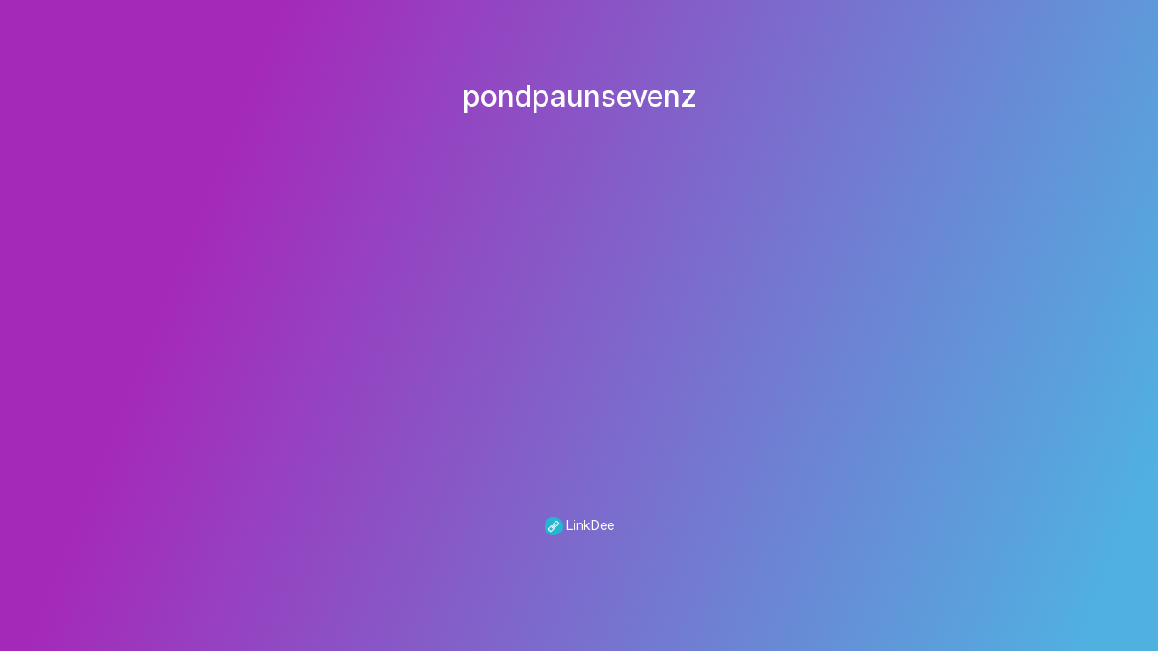

--- FILE ---
content_type: text/html; charset=UTF-8
request_url: https://linkdee.co/pondpaunsevenz
body_size: 3335
content:
<!DOCTYPE html>
<html lang="th" class="link-html" translate="no">
    <head>
        <title>pondpaunsevenz | LinkDee</title>
        <base href="https://linkdee.co/">
        <meta http-equiv="content-type" content="text/html; charset=UTF-8" />
        <meta name="viewport" content="width=device-width, initial-scale=1, shrink-to-fit=no" />
        <meta http-equiv="content-language" content="th" />

        
        
        
                    <link href="https://linkdee.co/uploads/favicon/3b0a536f8e2e3de7c4733900262f6682.png" rel="shortcut icon" />
        
                    <link rel="stylesheet" href="https://rsms.me/inter/inter.css" />
        
        <link rel="preconnect" href="https://fonts.gstatic.com"> 
        <link href="https://fonts.googleapis.com/css2?family=Kanit:ital,wght@0,100;0,200;0,300;0,400;0,500;0,600;0,700;0,800;0,900;1,100;1,200;1,300;1,400;1,500;1,600;1,700;1,800;1,900&display=swap" rel="stylesheet">

                    <link href="https://linkdee.co/themes/linkdee/assets/css/bootstrap.min.css?v=923" rel="stylesheet" media="screen">
                    <link href="https://linkdee.co/themes/linkdee/assets/css/custom.css?v=923" rel="stylesheet" media="screen">
                    <link href="https://linkdee.co/themes/linkdee/assets/css/link-custom.css?v=923" rel="stylesheet" media="screen">
                    <link href="https://linkdee.co/themes/linkdee/assets/css/animate.min.css?v=923" rel="stylesheet" media="screen">
        
        
        
                    <!-- Google Tag Manager -->
<script>(function(w,d,s,l,i){w[l]=w[l]||[];w[l].push({'gtm.start':
new Date().getTime(),event:'gtm.js'});var f=d.getElementsByTagName(s)[0],
j=d.createElement(s),dl=l!='dataLayer'?'&l='+l:'';j.async=true;j.src=
'https://www.googletagmanager.com/gtm.js?id='+i+dl;f.parentNode.insertBefore(j,f);
})(window,document,'script','dataLayer','GTM-NLP96BG');</script>
<!-- End Google Tag Manager -->
<meta name="facebook-domain-verification" content="bw7d785fym663hyjpqw6zbcm4wgh5g" />
<!-- Global site tag (gtag.js) - Google Analytics -->
<script async src="https://www.googletagmanager.com/gtag/js?id=G-J6RV5TK7K6"></script>
<script>
  window.dataLayer = window.dataLayer || [];
  function gtag(){dataLayer.push(arguments);}
  gtag('js', new Date());

  gtag('config', 'G-J6RV5TK7K6');
</script>
<!-- Facebook Pixel Code -->
<script>
!function(f,b,e,v,n,t,s)
{if(f.fbq)return;n=f.fbq=function(){n.callMethod?
n.callMethod.apply(n,arguments):n.queue.push(arguments)};
if(!f._fbq)f._fbq=n;n.push=n;n.loaded=!0;n.version='2.0';
n.queue=[];t=b.createElement(e);t.async=!0;
t.src=v;s=b.getElementsByTagName(e)[0];
s.parentNode.insertBefore(t,s)}(window, document,'script',
'https://connect.facebook.net/en_US/fbevents.js');
fbq('init', '1006928873399498');
fbq('track', 'PageView');
</script>
<noscript><img height="1" width="1" style="display:none"
src="https://www.facebook.com/tr?id=1006928873399498&ev=PageView&noscript=1"
/></noscript>
<!-- End Facebook Pixel Code -->

<!-- <script async src="https://pagead2.googlesyndication.com/pagead/js/adsbygoogle.js?client=ca-pub-1434469107455720" crossorigin="anonymous"></script> -->

<meta name="exoclick-site-verification" content="09e8517124b704b08ab289014e493815">

    <link href="https://vjs.zencdn.net/6.6.3/video-js.css" rel="stylesheet">
    <script src="https://vjs.zencdn.net/6.6.3/video.js"></script>
    <script src="https://cdn.streamroot.io/videojs-hlsjs-plugin/1/stable/videojs-hlsjs-plugin.js"></script>
                
                    <div class="container my-3"><script async src="https://pagead2.googlesyndication.com/pagead/js/adsbygoogle.js?client=ca-pub-1434469107455720"
     crossorigin="anonymous"></script></div>
        
        <link rel="canonical" href="https://linkdee.co/pondpaunsevenz" />
    </head>

    
<body class="link-body link-body-background-one" style="">
    <!-- Google Tag Manager (noscript) -->
    <noscript><iframe src="https://www.googletagmanager.com/ns.html?id=GTM-NLP96BG"
    height="0" width="0" style="display:none;visibility:hidden"></iframe></noscript>
    <!-- End Google Tag Manager (noscript) -->
    <div class="container animate__animated animate__fadeIn">
        <div class="row d-flex justify-content-center text-center" style="min-height: 100vh; height: 100%">
            <div class="col-md-8 link-content " style="flex-grow: 1;flex-shrink: 1; flex-direction: column;-webkit-box-pack: justify;justify-content: space-between !important;width: 100%; display: flex;">

                    <div class="container my-3"><script async src="https://pagead2.googlesyndication.com/pagead/js/adsbygoogle.js?client=ca-pub-1434469107455720"
     crossorigin="anonymous"></script></div>
                <div>
                    <header class="d-flex flex-column align-items-center" style="color: white">
                        <img id="image" src="https://linkdee.co/uploads/avatars/default.png" alt="โลโก้" class="link-image" style="display: none;" />
                        <div class="d-flex flex-row align-items-center mt-2">
                            <h1 id="title" class="profile-image" style="font-size: 2em">pondpaunsevenz</h1>
                                                    </div>
                        <p id="description" style="width: 100%; margin-bottom: 0px;"></p>
                        <p id="description2" style="width: 100%"></p>
                    </header>

                    <main id="links" class="mt-4">
                        <div class="row">
                                                    </div>

                                                <div id="socials" class="d-flex flex-wrap justify-content-center mt-5">

                                                
                        </div>
                        
                    </main>
                </div>

                
                <footer class="link-footer">
                                                                        <a id="branding" href="https://linkdee.co/" style="color: white"><img height="20" src="https://linkdee.co/uploads/favicon/3b0a536f8e2e3de7c4733900262f6682.png" /> LinkDee</a>
                                                                                                    </footer>

            </div>
        </div>
    </div>

    </body>



    
<input type="hidden" id="url" name="url" value="https://linkdee.co/" />
<input type="hidden" name="global_token" value="0027f1824d0d46ce2c92cd832ce50554" />
<input type="hidden" name="number_decimal_point" value="." />
<input type="hidden" name="number_thousands_separator" value="," />

<script>
    /* Some global variables */
    window.altum = {};
    let global_token = document.querySelector('input[name="global_token"]').value;
    let url = document.querySelector('input[name="url"]').value;
    let decimal_point = document.querySelector('[name="number_decimal_point"]').value;
    let thousands_separator = document.querySelector('[name="number_thousands_separator"]').value;
</script>

            <script src="https://linkdee.co/themes/linkdee/assets/js/libraries/jquery.min.js?v=923"></script>
            <script src="https://linkdee.co/themes/linkdee/assets/js/libraries/popper.min.js?v=923"></script>
            <script src="https://linkdee.co/themes/linkdee/assets/js/libraries/bootstrap.min.js?v=923"></script>
            <script src="https://linkdee.co/themes/linkdee/assets/js/main.js?v=923"></script>
            <script src="https://linkdee.co/themes/linkdee/assets/js/functions.js?v=923"></script>
            <script src="https://linkdee.co/themes/linkdee/assets/js/libraries/fontawesome.min.js?v=923"></script>
    
    <script>
    let base_url = "https:\/\/linkdee.co\/";

    /* Internal tracking for biolink links */
    $('a[data-biolink-block-id]').on('click', event => {
        let biolink_block_id = $(event.currentTarget).data('biolink-block-id');

        $.ajax(`${base_url}l/link?biolink_block_id=${biolink_block_id}&no_redirect`);
    });

    /* Go over all mail buttons to make sure the user can still submit mail */
    $('form[id^="mail_"]').each((index, element) => {
        let biolink_block_id = $(element).find('input[name="biolink_block_id"]').val();
        let is_converted = localStorage.getItem(`mail_${biolink_block_id}`);

        if(is_converted) {
            /* Set the submit button to disabled */
            $(element).find('button[type="submit"]').attr('disabled', 'disabled');
        }
    });
        /* Form handling for mail submissions if any */
    $('form[id^="mail_"]').on('submit', event => {
        let biolink_block_id = $(event.currentTarget).find('input[name="biolink_block_id"]').val();
        let is_converted = localStorage.getItem(`mail_${biolink_block_id}`);

        if(!is_converted) {

            $.ajax({
                type: 'POST',
                url: `${base_url}l/link/mail`,
                data: $(event.currentTarget).serialize(),
                success: (data) => {
                    let notification_container = $(event.currentTarget).find('.notification-container');

                    if (data.status == 'error') {
                        notification_container.html('');

                        display_notifications(data.message, 'error', notification_container);
                    } else if (data.status == 'success') {

                        display_notifications(data.message, 'success', notification_container);

                        setTimeout(() => {

                            /* Hide modal */
                            $(event.currentTarget).closest('.modal').modal('hide');

                            /* Remove the notification */
                            notification_container.html('');

                            /* Set the localstorage to mention that the user was converted */
                            localStorage.setItem(`mail_${biolink_block_id}`, true);

                            /* Set the submit button to disabled */
                            $(event.currentTarget).find('button[type="submit"]').attr('disabled', 'disabled');

                            if(data.details.thank_you_url) {
                                window.location.replace(data.details.thank_you_url);
                            }

                        }, 1000);

                    }
                },
                dataType: 'json'
            });

        }

        event.preventDefault();
    })

        /* Form handling for line submissions if any */
    $('form[id^="line_"]').on('submit', event => {
        let biolink_block_id = $(event.currentTarget).find('input[name="biolink_block_id"]').val();
        let is_converted = localStorage.getItem(`line_${biolink_block_id}`);

        if(!is_converted) {

            $.ajax({
                type: 'POST',
                url: `${base_url}l/link/line`,
                data: $(event.currentTarget).serialize(),
                success: (data) => {
                    let notification_container = $(event.currentTarget).find('.notification-container');

                    if (data.status == 'error') {
                        notification_container.html('');

                        display_notifications(data.message, 'error', notification_container);
                    } else if (data.status == 'success') {

                        display_notifications(data.message, 'success', notification_container);

                        setTimeout(() => {

                            /* Hide modal */
                            $(event.currentTarget).closest('.modal').modal('hide');

                            /* Remove the notification */
                            notification_container.html('');

                            /* Set the localstorage to mention that the user was converted */
                            // localStorage.setItem(`line_${biolink_block_id}`, true);

                            /* Set the submit button to disabled */
                            $(event.currentTarget).find('button[type="submit"]').attr('disabled', 'disabled');

                            if(data.details.thank_you_url) {
                                window.location.replace(data.details.thank_you_url);
                            }

                        }, 1000);

                    }
                },
                dataType: 'json'
            });

        }

        event.preventDefault();
    })

        /* Form handling for map submissions if any */
        $('form[id^="map_"]').on('submit', event => {
        let biolink_block_id = $(event.currentTarget).find('input[name="biolink_block_id"]').val();
        let is_converted = localStorage.getItem(`map_${biolink_block_id}`);

        if(!is_converted) {

            $.ajax({
                type: 'POST',
                url: `${base_url}l/link/map`,
                data: $(event.currentTarget).serialize(),
                success: (data) => {
                    let notification_container = $(event.currentTarget).find('.notification-container');

                    if (data.status == 'error') {
                        notification_container.html('');

                        display_notifications(data.message, 'error', notification_container);
                    } else if (data.status == 'success') {

                        display_notifications(data.message, 'success', notification_container);

                        setTimeout(() => {

                            /* Hide modal */
                            $(event.currentTarget).closest('.modal').modal('hide');

                            /* Remove the notification */
                            notification_container.html('');

                            /* Set the localstorage to mention that the user was converted */
                            // localStorage.setItem(`line_${biolink_block_id}`, true);

                            /* Set the submit button to disabled */
                            $(event.currentTarget).find('button[type="submit"]').attr('disabled', 'disabled');

                            if(data.details.thank_you_url) {
                                window.location.replace(data.details.thank_you_url);
                            }

                        }, 3000);

                    }
                },
                dataType: 'json'
            });

        }

        event.preventDefault();
    })
</script>


</html>


--- FILE ---
content_type: text/html; charset=utf-8
request_url: https://www.google.com/recaptcha/api2/aframe
body_size: 267
content:
<!DOCTYPE HTML><html><head><meta http-equiv="content-type" content="text/html; charset=UTF-8"></head><body><script nonce="dHgBrA-lxzoTFhsjZyLHgQ">/** Anti-fraud and anti-abuse applications only. See google.com/recaptcha */ try{var clients={'sodar':'https://pagead2.googlesyndication.com/pagead/sodar?'};window.addEventListener("message",function(a){try{if(a.source===window.parent){var b=JSON.parse(a.data);var c=clients[b['id']];if(c){var d=document.createElement('img');d.src=c+b['params']+'&rc='+(localStorage.getItem("rc::a")?sessionStorage.getItem("rc::b"):"");window.document.body.appendChild(d);sessionStorage.setItem("rc::e",parseInt(sessionStorage.getItem("rc::e")||0)+1);localStorage.setItem("rc::h",'1768995556037');}}}catch(b){}});window.parent.postMessage("_grecaptcha_ready", "*");}catch(b){}</script></body></html>